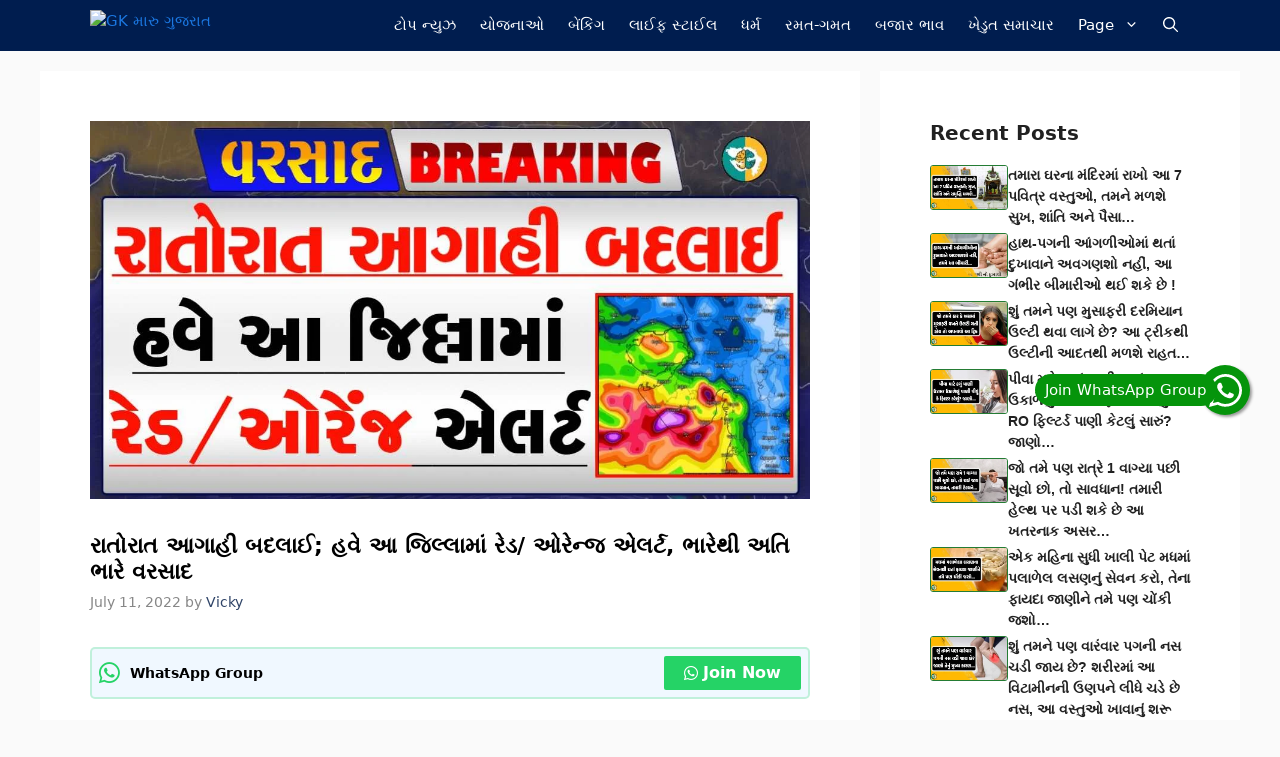

--- FILE ---
content_type: text/html; charset=utf-8
request_url: https://www.google.com/recaptcha/api2/aframe
body_size: 266
content:
<!DOCTYPE HTML><html><head><meta http-equiv="content-type" content="text/html; charset=UTF-8"></head><body><script nonce="gAJ1DroIBf5eulCbK_X4cw">/** Anti-fraud and anti-abuse applications only. See google.com/recaptcha */ try{var clients={'sodar':'https://pagead2.googlesyndication.com/pagead/sodar?'};window.addEventListener("message",function(a){try{if(a.source===window.parent){var b=JSON.parse(a.data);var c=clients[b['id']];if(c){var d=document.createElement('img');d.src=c+b['params']+'&rc='+(localStorage.getItem("rc::a")?sessionStorage.getItem("rc::b"):"");window.document.body.appendChild(d);sessionStorage.setItem("rc::e",parseInt(sessionStorage.getItem("rc::e")||0)+1);localStorage.setItem("rc::h",'1768830601872');}}}catch(b){}});window.parent.postMessage("_grecaptcha_ready", "*");}catch(b){}</script></body></html>